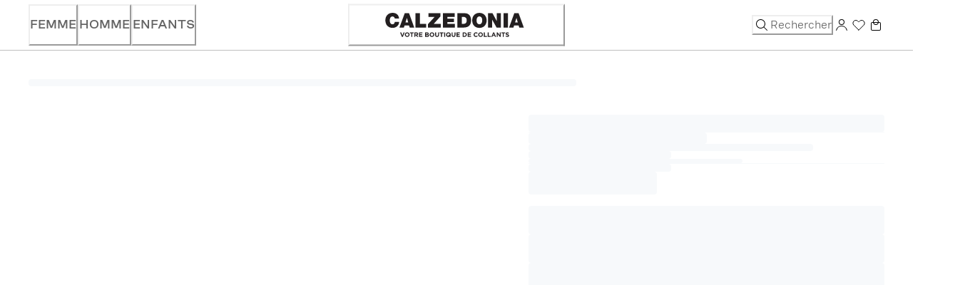

--- FILE ---
content_type: image/svg+xml
request_url: https://www.calzedonia.com/on/demandware.static/-/Library-Sites-CalzedoniaContentLibrary/fr_FR/Calzedonia_logo.svg
body_size: 2050
content:
<?xml version="1.0" encoding="utf-8"?>
<!-- Generator: Adobe Illustrator 23.0.3, SVG Export Plug-In . SVG Version: 6.00 Build 0)  -->
<svg version="1.1" id="Layer_1" xmlns="http://www.w3.org/2000/svg" xmlns:xlink="http://www.w3.org/1999/xlink" x="0px" y="0px"
	 viewBox="0 0 1190.6 284.6" style="enable-background:new 0 0 1190.6 284.6;" xml:space="preserve">
<style type="text/css">
	.st0{fill:#231F20;}
</style>
<g>
	<path class="st0" d="M147.8,95.9c-0.6-3.8-3.5-15.3-16.7-15.3c-14.9,0-19.6,14.6-19.6,28.5c0,14,4.8,28.5,19.6,28.5
		c10.7,0,14.9-7.6,16.8-17.3h31.3c0,21-17,43.3-47.3,43.3c-33.5,0-52.5-23.8-52.5-54.5c0-32.7,20.6-54.6,52.5-54.6
		c28.4,0.1,44.1,15.2,46.9,41.2L147.8,95.9z"/>
	<path class="st0" d="M245.1,124l-9.3-32h-0.3l-10,32H245.1z M220,57.1h31.2l37.7,104h-33.1l-4.4-14.9h-32.9l-4.7,14.9h-32.1
		L220,57.1z"/>
	<path class="st0" d="M297.8,57.1h31.9v77.3h45.8v26.7h-77.8V57.1z"/>
	<path class="st0" d="M388.8,136.1l48.2-52.4h-45.4V57.1H479v23.3l-48.6,54h50.8v26.7h-92.4V136.1z"/>
	<path class="st0" d="M496.8,57.1h85.7v26.6h-53.8v13h48.9v24.8h-48.9v13h55.4v26.7h-87.3V57.1z"/>
	<path class="st0" d="M634.4,134.4h12.5c19.9,0,22.8-16.2,22.8-25.9c0-6.5-2-24.8-25.1-24.8h-10.2V134.4z M602.4,57.1h52.4
		c34.5,0,46.7,25.6,46.7,51.9c0,31.9-16.8,52.2-52.9,52.2h-46.2V57.1z"/>
	<path class="st0" d="M761.7,137.6c8.1,0,20.6-5.4,20.6-28.5s-12.5-28.5-20.6-28.5c-8.1,0-20.6,5.4-20.6,28.5
		S753.6,137.6,761.7,137.6 M761.7,54.7c31.5,0,52.5,22.7,52.5,54.6s-21,54.6-52.5,54.6s-52.5-22.7-52.5-54.6S730.3,54.7,761.7,54.7"
		/>
	<path class="st0" d="M824,57.1h32.6l30.2,55.7h0.3V57.1h30.2v104h-31.1l-31.7-56.8h-0.3v56.8H824V57.1z"/>
	<path class="st0" d="M937,57.1h31.9v104H937V57.1z"/>
	<path class="st0" d="M1040,124l-9.3-32h-0.3l-9.9,32H1040z M1014.9,57.1h31.2l37.7,104h-33.1l-4.4-14.9h-32.9l-4.6,14.9h-32
		L1014.9,57.1z"/>
	<path class="st0" d="M219.2,196.5h-7.7l-8.5,22.9l-8.5-22.9h-8l13.1,32.7h6.5L219.2,196.5z"/>
	<path class="st0" d="M255.1,212.8L255.1,212.8c-0.3-9.6-8.4-17-17.9-16.7c-9.1,0.3-16.4,7.6-16.7,16.7l0,0
		c0.3,9.6,8.4,17,17.9,16.7C247.5,229.2,254.8,221.9,255.1,212.8z M247.7,212.8c0.2,5.4-3.9,9.9-9.3,10.1c-0.2,0-0.3,0-0.5,0
		c-5.5,0-9.9-4.4-9.9-9.8c0-0.1,0-0.2,0-0.3l0,0c-0.2-5.4,3.9-9.9,9.3-10.1c0.2,0,0.3,0,0.5,0c5.5,0,9.9,4.4,9.9,9.9
		C247.6,212.6,247.6,212.7,247.7,212.8L247.7,212.8z"/>
	<path class="st0" d="M284.6,203.1v-6.5h-27v6.5h9.9v26h7.2v-26H284.6z"/>
	<path class="st0" d="M318,229.1l-8-11.6c4.3-1.4,7.2-5.5,7-10.1l0,0c0-6.7-4.6-10.7-12.3-10.7h-14.9v32.5h7.2v-10.4h5.6l7,10.4H318
		z M309.8,207.7c0,2.8-2,4.6-5.5,4.6H297V203h7.1C307.6,203,309.7,204.6,309.8,207.7L309.8,207.7z"/>
	<path class="st0" d="M348,229.1v-6.4h-17.7v-6.8h15.3v-6.4h-15.3v-6.5h17.5v-6.4h-24.5v32.6H348z"/>
	<path class="st0" d="M395.7,220.2L395.7,220.2c0-4.4-2.3-6.5-6.1-8c2.7-1.3,4.4-4,4.4-7l0,0c0-5.1-4.1-8.4-10.8-8.4h-15.1v32.4
		h15.5C390.9,229.1,395.7,226.1,395.7,220.2z M386.8,206.2c0,2.4-2,3.4-5.2,3.4H375v-6.9h7.1C385.1,202.8,386.8,204,386.8,206.2
		L386.8,206.2z M388.6,219.3c0,2.4-1.9,3.5-5.1,3.5H375v-7.2h8.3c3.7,0,5.3,1.4,5.3,3.5L388.6,219.3z"/>
	<path class="st0" d="M434.6,212.8L434.6,212.8c-0.3-9.6-8.4-17-17.9-16.7c-9.1,0.3-16.4,7.6-16.7,16.7l0,0
		c0.3,9.6,8.4,17,17.9,16.7C427,229.2,434.3,221.9,434.6,212.8z M427.1,212.8c0.2,5.4-3.9,9.9-9.3,10.1c-0.2,0-0.3,0-0.5,0
		c-5.5,0-9.9-4.4-9.9-9.9c0-0.1,0-0.2,0-0.3l0,0c-0.2-5.4,3.9-9.9,9.3-10.1c0.2,0,0.3,0,0.5,0c5.5,0,9.9,4.4,9.9,9.9
		C427.1,212.6,427.1,212.7,427.1,212.8z"/>
	<path class="st0" d="M468.6,214.9v-18.4h-7.1v18.7c0,5.2-2.7,7.8-7,7.8c-4.4,0-7-2.8-7-8.1v-18.4h-7.2v18.6
		c0,9.6,5.3,14.5,14.1,14.5S468.6,224.8,468.6,214.9z"/>
	<path class="st0" d="M500.4,203.1v-6.5h-27v6.5h10v26h7.2v-26H500.4z"/>
	<path class="st0" d="M513.2,229.1v-32.6H506v32.6H513.2z"/>
	<path class="st0" d="M554.8,225l-3.4-2.8c1.9-2.8,2.9-6,2.9-9.4l0,0c-0.3-9.6-8.4-17-17.9-16.7c-9.1,0.3-16.4,7.6-16.7,16.7l0,0
		c-0.1,9.2,7.2,16.8,16.4,17c0.3,0,0.6,0,0.8,0c3.5,0,6.9-1,9.8-2.9l3.6,3.2L554.8,225z M546.7,212.9c0,1.5-0.3,3-0.9,4.4l-5.3-4.8
		l-4.6,5.1l5.3,4.5c-1.4,0.6-2.9,0.9-4.4,0.9c-5.5-0.1-9.8-4.5-9.8-10c0-0.1,0-0.1,0-0.2l0,0c-0.2-5.4,3.9-9.9,9.3-10.1
		c0.2,0,0.3,0,0.5,0c5.5,0,9.9,4.4,9.9,9.9c0,0.1,0,0.2,0,0.2V212.9z"/>
	<path class="st0" d="M588.3,214.9v-18.4h-7.2v18.7c0,5.2-2.7,7.8-7,7.8s-7-2.8-7-8.1v-18.4H560v18.6c0,9.6,5.3,14.5,14.1,14.5
		C582.8,229.6,588.3,224.8,588.3,214.9z"/>
	<path class="st0" d="M620.2,229.1v-6.4h-17.7v-6.8h15.3v-6.4h-15.3v-6.5H620v-6.4h-24.6v32.6H620.2z"/>
	<path class="st0" d="M670.2,212.8L670.2,212.8c0-9.2-7.1-16.2-17.3-16.2h-12.7v32.5h12.7C663.1,229.1,670.2,222,670.2,212.8z
		 M662.7,212.8c0.3,5.1-3.7,9.5-8.8,9.7c-0.3,0-0.7,0-1,0h-5.5v-19.6h5.5c5.2-0.3,9.6,3.7,9.8,8.9
		C662.7,212.1,662.7,212.4,662.7,212.8L662.7,212.8z"/>
	<path class="st0" d="M701.2,229.1v-6.4h-17.7v-6.8h15.3v-6.4h-15.3v-6.5h17.5v-6.4h-24.6v32.6H701.2z"/>
	<path class="st0" d="M749.8,223.8l-4.6-4.6c-2.2,2.4-5.3,3.8-8.6,3.8c-5.3-0.1-9.6-4.5-9.5-9.9c0-0.1,0-0.2,0-0.4l0,0
		c-0.3-5.3,3.8-9.9,9.1-10.1c0.1,0,0.2,0,0.3,0c3.2,0.1,6.1,1.4,8.3,3.7l4.6-5.3c-3.4-3.4-8.1-5.3-12.9-5c-9.1-0.2-16.8,7-17,16.1
		c0,0.2,0,0.5,0,0.7l0,0c-0.2,9.1,7,16.6,16,16.8c0.2,0,0.4,0,0.6,0C741.5,230,746.4,227.8,749.8,223.8z"/>
	<path class="st0" d="M787.4,212.8L787.4,212.8c-0.3-9.6-8.4-17-17.9-16.7c-9.1,0.3-16.4,7.6-16.7,16.7l0,0
		c0.3,9.6,8.4,17,17.9,16.7C779.8,229.2,787.1,221.9,787.4,212.8z M779.9,212.8c0.2,5.4-3.9,9.9-9.3,10.1c-0.2,0-0.3,0-0.5,0
		c-5.5,0-9.9-4.4-9.9-9.9c0-0.1,0-0.2,0-0.3l0,0c-0.2-5.4,3.9-9.9,9.3-10.1c0.2,0,0.3,0,0.5,0c5.5,0,9.9,4.4,9.9,9.9
		C780,212.6,780,212.7,779.9,212.8z"/>
	<path class="st0" d="M817,229.1v-6.5h-16.2v-26h-7.2v32.6H817z"/>
	<path class="st0" d="M845.6,229.1v-6.5h-16.2v-26h-7.2v32.6H845.6z"/>
	<path class="st0" d="M882.5,229.1l-14-32.7H862l-14,32.7h7.3l3-7.3H872l3,7.3H882.5z M869.4,215.5h-8.7l4.4-10.6L869.4,215.5z"/>
	<path class="st0" d="M916.3,229.1v-32.6h-7.2v20.1l-15.3-20.1h-6.5v32.5h7.1v-20.7l15.8,20.7H916.3z"/>
	<path class="st0" d="M948.6,203.1v-6.5h-27v6.5h9.9v26h7.2v-26H948.6z"/>
	<path class="st0" d="M976.8,219.5L976.8,219.5c0-5.7-3.7-8.1-10.3-9.8c-5.6-1.4-7-2.2-7-4.4l0,0c0-1.6,1.4-2.8,4.2-2.8
		c3.1,0.2,6,1.3,8.5,3.2l3.7-5.4c-3.4-2.8-7.7-4.2-12.1-4.1c-6.5,0-11.4,3.9-11.4,9.8l0,0c0,6.5,4.2,8.3,10.8,10
		c5.5,1.4,6.5,2.3,6.5,4.1l0,0c0,1.9-1.8,3.1-4.7,3.1c-3.6-0.1-7.1-1.5-9.7-4l-4.2,5.1c3.8,3.4,8.7,5.2,13.8,5.2
		C971.8,229.6,976.8,225.9,976.8,219.5z"/>
</g>
</svg>
